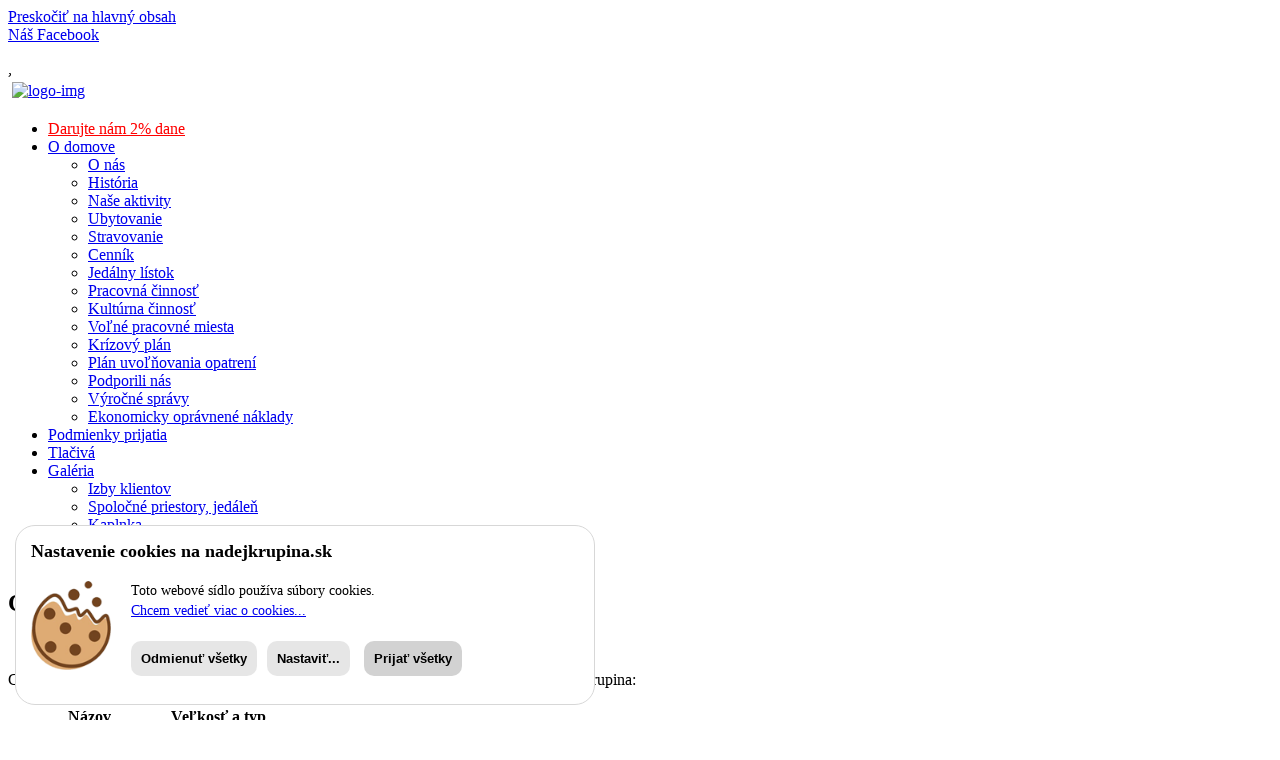

--- FILE ---
content_type: text/html; charset=UTF-8
request_url: https://nadejkrupina.sk/cennik
body_size: 4495
content:
    <!DOCTYPE html><html lang="" ><head> <meta http-equiv="Content-Type" content="text/html; charset=utf-8" /> <!--[if IE]><meta http-equiv="X-UA-Compatible" content="IE=edge,chrome=1" /><![endif]--> <meta name="viewport" content="width=device-width,initial-scale=1.0" /><meta name="description" content="" /> <base href="/" /> <title> | </title> <link rel="canonical" href="cennik" /> <link rel="icon" type="image/png" href="data/nadejkrupinask/web_graphic/favicon.png" /><meta property="og:url" content="cennik" /> <meta property="og:image" content=""/> <meta property="og:locale" content=""/> <meta property="og:type" content="website"/> <meta property="og:title" content="Cenník"/> <meta property="og:description" content=""/> <meta property="og:site_name" content=""/> <meta property="site_push_domain" content="nadejkrupinask"/> <meta property="site_push_name" content=""/> <meta property="site_push_public_key" content=""/> <link rel="stylesheet" type="text/css" href="../ax_theme/9/css/bootstrap.min.css"/> <link rel="stylesheet" type="text/css" href="../ax_theme/9/css/animate.css"/> <link rel="stylesheet" type="text/css" href="../ax_theme/9/css/font-awesome.css"/> <link rel="stylesheet" type="text/css" href="../ax_theme/9/css/themify-icons.css"/> <link rel="stylesheet" type="text/css" href="../ax_theme/9/css/flaticon.css"/> <link rel="stylesheet" type="text/css" href="../ax_theme/9/css/slick.css"> <link rel="stylesheet" type="text/css" href="../ax_theme/9/css/prettyPhoto.css"> <link rel="stylesheet" type="text/css" href="../ax_theme/9/css/shortcodes.css"/> <link rel="stylesheet" type="text/css" href="../ax_theme/9/css/main.css?2"/> <link rel="stylesheet" type="text/css" href="../ax_theme/9/css/megamenu.css"/> <link rel="stylesheet" type="text/css" href="../ax_theme/9/css/responsive.css"/> <link rel="stylesheet" type="text/css" href="../ax_theme/9/css/custom.css?2"/> <link href="https://fonts.googleapis.com/css?family=Red+Hat+Display:400,700&display=swap&subset=latin-ext" rel="stylesheet"> <style></style><link rel="preload" href="https://cdnjs.cloudflare.com/ajax/libs/fancybox/3.3.5/jquery.fancybox.min.css" as="style" onload="this.onload=null;this.rel='stylesheet'"> <noscript><link rel="stylesheet" href="https://cdnjs.cloudflare.com/ajax/libs/fancybox/3.3.5/jquery.fancybox.min.css"></noscript> </head> <body>  <a class="skip-link" href="#hlavny-obsah">Preskočiť na hlavný obsah</a> <div class="page"> <header id="masthead" class="header cmt-header-style-03"> <div class="header-top d-flex align-items-center"> <div class="container"> <div class="row"> <div class="col-12 d-flex justify-content-center"> <div class="top_bar_contact_item"> <div class="top_bar_icon"><i class="ti ti-mobile"></i></div> </div> <div class="top_bar_contact_item"> <div class="top_bar_icon"><i class="ti ti-email"></i></div><a href="mailto:"></a> </div> <div class="top_bar_contact_item"> <a href="" target="_blank"></a> </div> <div class="top_bar_contact_item"> <div class="top_bar_icon"><i class="ti ti-facebook"></i></div><a href="https://www.facebook.com/Domov-soci%C3%A1lnych-slu%C5%BEieb-N%C3%A1dej-Krupina-n-o-108835584619133" target="_blank">Náš Facebook</a> </div> <div class="top_bar_contact_item"> <div class="top_bar_social"> <ul class="social-icons">  </ul> </div> </div> </div> </div> </div> </div> <div class="top_bar cmt-bgcolor-darkgrey cmt-textcolor-white clearfix"> <div class="container"> <div class="row"> <div class="top-dd-caption col-12 d-flex justify-content-center"> </div> <div class="top-dd-subcaption col-12 d-flex justify-content-center"> , </div> </div> </div> </div> <div id="site-header-menu" class="site-header-menu cmt-textcolor-dark"> <div class="site-header-menu-inner cmt-stickable-header"> <div class="container"> <div class="site-navigation d-flex flex-row"> <div class="site-branding mr-auto"> <a class="home-link" href="index.php" title="" rel="home"><img id="logo-img" class="img-center" src="../ax_theme/9/images/logo.png" alt="logo-img" style="max-width: 240px;max-height: 100px;padding: 4px;"> </a> </div> <div class="btn-show-menu-mobile menubar menubar--squeeze"> <span class="menubar-box"> <span class="menubar-inner"></span> </span> </div> <nav class="main-menu menu-mobile" id="menu"><ul class="menu"><li role="menuitem"><a tabindex="-1" href="darujte-nam-2-dane" style="color:#FF0000;" class="" title="">Darujte nám 2% dane</a></li><li class="mega-menu-item" role="menuitem" aria-haspopup="true" ><a class="mega-menu-link" href="O+domove" >O domove</a><ul class="mega-submenu level-2"><li role="menuitem"><a tabindex="-1" href="o-nas" >O nás</a></li><li role="menuitem"><a tabindex="-1" href="historia" >História</a></li><li role="menuitem"><a tabindex="-1" href="spravodajstvo" >Naše aktivity</a></li><li role="menuitem"><a tabindex="-1" href="ubytovanie" >Ubytovanie</a></li><li role="menuitem"><a tabindex="-1" href="stravovanie" >Stravovanie</a></li><li role="menuitem"><a tabindex="-1" href="cennik" >Cenník</a></li><li role="menuitem"><a tabindex="-1" href="jedalny-listok" >Jedálny lístok</a></li><li role="menuitem"><a tabindex="-1" href="pracovna-cinnost" >Pracovná činnosť</a></li><li role="menuitem"><a tabindex="-1" href="kulturna-cinnost" >Kultúrna činnosť</a></li><li role="menuitem"><a tabindex="-1" href="volne-pracovne-miesta" >Voľné pracovné miesta</a></li><li role="menuitem"><a tabindex="-1" href="krizovy-plan" >Krízový plán</a></li><li role="menuitem"><a tabindex="-1" href="plan-uvolnovania-opatreni" >Plán uvoľňovania opatrení</a></li><li role="menuitem"><a tabindex="-1" href="podporili-nas" >Podporili nás</a></li><li role="menuitem"><a tabindex="-1" href="vyrocne-spravy" >Výročné správy</a></li><li role="menuitem"><a tabindex="-1" href="ekonomicky-opravnene-naklady" >Ekonomicky oprávnené náklady</a></li></ul> <li role="menuitem"><a tabindex="-1" href="podmienky-prijatia" >Podmienky prijatia</a></li><li role="menuitem"><a tabindex="-1" href="tlaciva" >Tlačivá</a></li><li class="mega-menu-item" role="menuitem" aria-haspopup="true" ><a class="mega-menu-link" href="Gal%C3%A9ria" >Galéria</a><ul class="mega-submenu level-2"><li role="menuitem"><a tabindex="-1" href="izby-klientov" >Izby klientov</a></li><li role="menuitem"><a tabindex="-1" href="spolocne-priestory-jedalen" >Spoločné priestory, jedáleň</a></li><li role="menuitem"><a tabindex="-1" href="kaplnka" >Kaplnka</a></li><li role="menuitem"><a tabindex="-1" href="mobilne-zahradky" >Mobilné záhradky</a></li></ul> <li role="menuitem"><a tabindex="-1" href="kontakt" >Kontakt</a></li></ul></nav>  </div> </div> </div> </div> </header> <div class="site-main"> <div class="cmt-row sidebar cmt-sidebar-right cmt-bgcolor-grey clearfix"> <div class="container">  <div class="row"> <div class="col-lg-8 content-area">  <article class="post cmt-blog-single clearfix">  <div class="cmt-post-featured-wrapper cmt-featured-wrapper"> <div class="cmt-post-featured"> </div> </div> <div class="cmt-blog-single-content"> <div class="entry-content"><h1>Cenník</h1><div id="article_text"><p><br></p></div><p><span class="documents_caption_span">CENNÍK SOCIÁLNYCH SLUŽIEB v DOMOVE SOCIÁLNYCH SLUŽIEB „Nádej“ Krupina: </span><table class="table table-bordered table-striped doc_list"><tr><th>Názov</th><th>Veľkosť a typ</th></tr><tr><td><a href="https://ddadss.sk/data/nadejkrupinask/web_files/2022/11/283.pdf" target="_BLANK"><i class="fa fa-file-pdf-o ad-pdf"></i>&nbsp;&nbsp;Cenník od 1.07.2022</a></td><td> 195 kB [pdf] </td></tr></table></p><div class="clearfix"></div><div class="suvisiace_div clearfix"><span><strong>Mohlo by Vás zaujímať:</strong> </span><ul class="suvisiace_ul"><li><a href="o-nas">O nás,</a> </li> <li><a href="historia">História,</a> </li> <li><a href="spravodajstvo">Naše aktivity,</a> </li> <li><a href="ubytovanie">Ubytovanie,</a> </li> <li><a href="stravovanie">Stravovanie,</a> </li> <li><a href="cennik">Cenník,</a> </li> <li><a href="jedalny-listok">Jedálny lístok,</a> </li> <li><a href="pracovna-cinnost">Pracovná činnosť,</a> </li> <li><a href="kulturna-cinnost">Kultúrna činnosť,</a> </li> <li><a href="volne-pracovne-miesta">Voľné pracovné miesta,</a> </li> <li><a href="krizovy-plan">Krízový plán,</a> </li> <li><a href="plan-uvolnovania-opatreni">Plán uvoľňovania opatrení,</a> </li> <li><a href="podporili-nas">Podporili nás,</a> </li> <li><a href="#">Verejné obstarávanie,</a> </li> <li><a href="vyrocne-spravy">Výročné správy,</a> </li> <li><a href="ekonomicky-opravnene-naklady">Ekonomicky oprávnené náklady,</a> </li> </ul></div></div></article></div> <div class="col-lg-4 widget-area sidebar-right"> <aside class="widget widget-Categories with-title"> <h3 class="widget-title">Zriaďovateľ</h3> <div class="d-flex justify-content-center"> <img data-src="" class="lazyload" title="" style="max-width: 60%;"/> </div> </aside>  <aside class="widget widget-recent-post with-title"> <h3 class="widget-title">Oznamujeme</h3> <ul class="widget-post cmt-recent-post-list"> <li> <span class="post-date"><i class="fa fa-calendar"></i> 27.10.2021</span> <a class="" href="zmena-navstev-vdss-nadej-krupina-n-o-" >Zmena návštev v DSS “Nádej“ Krupina n. o.,&nbsp;&nbsp;</a> </li><li> <span class="post-date"><i class="fa fa-calendar"></i> 10.6.2021</span> <a class="" href="oznam-rekonstrukcia-kanalizacie" >Oznam - rekonštrukcia kanalizácie&nbsp;&nbsp;</a> </li></ul></aside> <aside class="widget widget-Categories with-title"> <h3 class="widget-title">Prezrite si</h3> <ul>  <li><a href="tlaciva">Tlačivá na stiahnutie</a></li> <li><a href="podmienky-prijatia">Podmienky prijatia</a></li>  <li><a href="ubytovanie">Ubytovanie</a></li> <li><a href="stravovanie">Stravovanie</a></li> <li><a href="jedalny-listok">Jedálny lístok</a></li> </ul> </aside> <aside class="widget widget-Categories with-title"> <h3 class="widget-title">Informácie o zariadení</h3> <table class="table table-striped" id="side_info_table"> <tr><th>Riaditeľ</th><td>Ján Novák</td></tr><tr><th>Názov</th><td></td></tr> <tr><th>Adresa</th><td>, </td></tr> <tr><th>IČO:</th><td></td></tr> <tr><th>PSČ</th><td></td></tr> <tr><th>Okres</th><td></td></tr> <tr><th>Kraj</th><td></td></tr> </table> </aside>  </div> </div> </div> </div> </div> <footer class="footer widget-footer cmt-bgcolor-grey clearfix"> <div class="first-footer bg-img6 cmt-bg cmt-bgimage-yes cmt-bgcolor-darkgrey"> <div class="cmt-row-wrapper-bg-layer cmt-bg-layer"></div> <div class="container"> <div class="row"> <div class="col-xs-12 col-sm-12 col-md-4 widget-area"> <div class="widget widget-out-link clearfix"> <i class="ti ti-mobile"></i> <h3 class="widget-title cta-title">Zavolajte nám</h3> <p><a href="tel:"></a></p> <a class="cmt-btn btn-inline cmt-btn-size-sm cmt-btn-color-white" href="kontakt">Kontakt</a> </div> </div> <div class="col-xs-12 col-sm-12 col-md-4 widget-area"> <div class="widget widget-out-link clearfix"> <i class="ti ti-email"></i> <h3 class="widget-title cta-title">Pošlite nám e-mail</h3> <p><a href="mailto:"></a></p> <a class="cmt-btn btn-inline cmt-btn-size-sm cmt-btn-color-white" href="kontakt">Kontakt</a><br /> <a href="https://www.facebook.com/Domov-soci%C3%A1lnych-slu%C5%BEieb-N%C3%A1dej-Krupina-n-o-108835584619133" target="_blank"><i class="ti ti-facebook"></i> Náš Facebook</a> </div> </div> <div class="col-xs-12 col-sm-12 col-md-4 widget-area"> <div class="widget widget-out-link clearfix"> <i class="ti ti-timer"></i> <h3 class="widget-title cta-title">Návštevné hodiny</h3> <p>Z dôvodu COVID-19 zatvorené</p> <a class="cmt-btn btn-inline cmt-btn-size-sm cmt-btn-color-white" href="kontakt">Kontakt</a> </div> </div> </div> </div> </div> <div class="second-footer" style="display: none"> <div class="container"> <div class="row"> <div class="col-xs-12 col-sm-6 col-md-6 col-lg-3 widget-area"> <div class="widget widget_text clearfix"> <div class="footer-logo"> <img id="footer-logo-img" class="img-center" src="../ax_theme/9/images/logo.png" alt="" style="max-width: 100px;"> </div> <div class="textwidget widget-text"> <p>Domov dôchodcov a domov sociálnych služieb pre dospelých je zariadenie s celoročným pobytom, ktoré poskytuje komplexné sociálne služby momentálne 50 prijímateľkám sociálnej služby.</p> </div> </div> </div> <div class="col-xs-12 col-sm-6 col-md-6 col-lg-3 widget-area"> <div class="widget widget_nav_menu clearfix"> <h3 class="widget-title">Rýchle odkazy</h3> <ul id="menu-footer-quick-links"> <li><a href="o-nas">O nás</a></li> <li><a href="poskytovane-sluzby">Poskytované služby</a></li> <li><a href="poradovnik-cakatelov">Poradovník čakateľov</a></li> <li><a href="kategoria/verejne-obstaravanie">Verejné obstaravanie</a></li> <li><a href="jedalny-listok">Jedálny lístok</a></li> <li><a href="povinne-zverejnovanie">povinné zverejňovanie</a></li> </ul> </div> </div> <div class="col-xs-12 col-sm-6 col-md-6 col-lg-3 widget-area"> <div class="widget widget_nav_menu clearfix"> <h3 class="widget-title">Užitočné odkazy</h3> <ul id="menu-footer-quick-links"> <li><a href="#">Právne informácie</a></li> <li><a href="#">RSS kanál</a></li> <li><a href="#">Mapa stránok</a></li> <li><a href="#">Zo života ZSS</a></li> <li><a href="#">Občianske združenie</a></li> <li><a href="#">Kontakt</a></li> </ul> </div> </div> <div class="col-xs-12 col-sm-6 col-md-6 col-lg-3 widget-area"> <div class="widget widget_nav_menu clearfix"> <h3 class="widget-title">Prevádzkové informácie</h3> <ul id="menu-footer-quick-links"> <li><a href="cookies">Cookies</a></li> <li><a href="ochrana-osobnych-udajov">Ochrana osobných údajov</a></li> <li><a href="kontakt">Obsahový prevádzkovateľ</a></li> <li><a href="technicky-prevadzkovatel">Technický prevádzkovateľ</a></li> <li><a href="vyhlasenie-o-pristupnosti">Vyhlásenie o prístupnosti</a></li> <li><a href="#">Test validity</a></li> </ul> </div> </div> </div> </div> </div> <div class="bottom-footer-text"> <div class="container"> <div class="row copyright"> <div class="col-lg-12"> © 2026. <span>Webové sídlo realizovalo <a href="https://www.r65studio.sk/" target="_blank"><img src="https://www.r65studio.sk/img/favicon2.png" alt="logo r65 studio s.r.o." title="r65 studio s.r.o. - výroba a adminitrácia webových stránok na mieru" style="position: relative;top:-4px;left:3px;"/></a></span> </div> </div> </div> </div> </footer>   <a id="totop" href="#top"> <i class="fa fa-angle-up"></i> </a>  </div> <script
  src="https://code.jquery.com/jquery-3.4.1.slim.min.js"
  integrity="sha256-pasqAKBDmFT4eHoN2ndd6lN370kFiGUFyTiUHWhU7k8="
  crossorigin="anonymous"></script> <script src="../ax_theme/9/js/jquery.min.js"></script> <script src="../ax_theme/9/js/tether.min.js"></script> <script src="../ax_theme/9/js/bootstrap.min.js"></script> <script src="../ax_theme/9/js/jquery.easing.js"></script> <script src="../ax_theme/9/js/jquery-waypoints.js"></script> <script src="../ax_theme/9/js/jquery-validate.js"></script> <script src="../ax_theme/9/js/jquery.prettyPhoto.js"></script> <script src="../ax_theme/9/js/slick.min.js"></script> <script src="../ax_theme/9/js/numinate.min.js"></script> <script src="../ax_theme/9/js/imagesloaded.min.js"></script> <script src="../ax_theme/9/js/jquery-isotope.js"></script> <script src="../ax_theme/9/js/main.js?1"></script> <script src="https://cdnjs.cloudflare.com/ajax/libs/fancybox/3.3.5/jquery.fancybox.min.js" async></script>  <script src="https://cdnjs.cloudflare.com/ajax/libs/lazysizes/5.1.2/lazysizes.min.js" integrity="sha256-Md1qLToewPeKjfAHU1zyPwOutccPAm5tahnaw7Osw0A=" crossorigin="anonymous" async=""></script> <script src="https://ajax.googleapis.com/ajax/libs/webfont/1.5.18/webfont.js"></script> <script>
	WebFont.load({
		google: {
	families: ['Open+Sans:400,500,600:latin-ext','Montserrat:600:latin-ext']
		},
		custom: {
			families: ['FontAwesome'],
		        urls: ['https://stackpath.bootstrapcdn.com/font-awesome/4.7.0/css/font-awesome.min.css']
		},
		timeout: 2000
	});
</script> <script src="https://cdn.super-obec.sk/js/ckx3xa.min.js" id="ckx_script" token="wPuJDHcqCM6SkvEaQsvFMCaVy7yvTXRC" defer></script> </body> </html><!--generated by AdministriX. Total time 0.0207 -->

